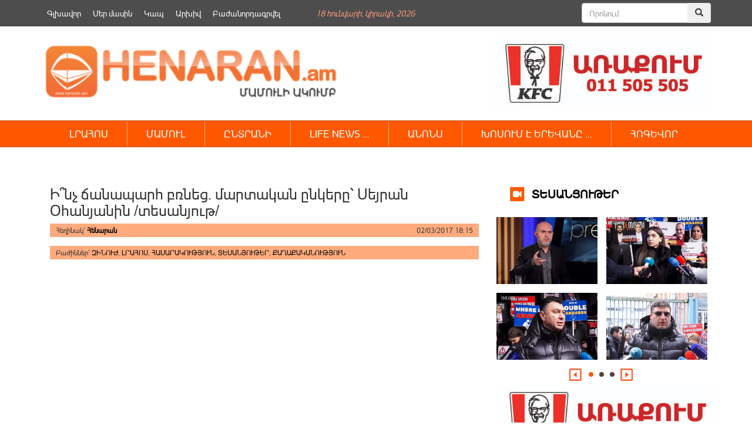

--- FILE ---
content_type: text/html; charset=UTF-8
request_url: https://henaran.am/260804.html
body_size: 14008
content:
<!DOCTYPE html>
<html class="no-js">
    <head>
        <link rel="shortcut icon" href="/favicon.png" />
        <link rel="profile" href="https://gmpg.org/xfn/11" />
        <meta charset="UTF-8" />
        <meta name="viewport" content="width=device-width, initial-scale=1.0" /> 
        <title>Ի՞նչ ճանապարհ բռնեց. մարտական ընկերը՝ Սեյրան Օհանյանին /տեսանյութ/ &laquo; </title>	
        <link rel="stylesheet" type="text/css" href="https://henaran.am/wp-content/themes/the-bootstrap/style.css?v=1768746833" />
        <link rel="stylesheet" href="https://maxcdn.bootstrapcdn.com/bootstrap/3.3.5/css/bootstrap.min.css">
        <link rel="stylesheet" href="https://henaran.am/wp-content/themes/the-bootstrap/css/jcarousel.connected-carousels.css?v=sess">
        <!-- Optional theme -->
        <link rel="stylesheet" href="https://maxcdn.bootstrapcdn.com/bootstrap/3.3.5/css/bootstrap-theme.min.css">
        <!-- Latest compiled and minified JavaScript -->
        <meta property="og:site_name" content="henaran.am">
                    <meta property="fb:admins" content="" />

            <meta itemprop="name" content="   Ի՞նչ ճանապարհ բռնեց. մարտական ընկերը՝ Սեյրան Օհանյանին /տեսանյութ/">
            <meta itemprop="description" content="«Սեյրան Օհանյանին չեմ միանա: Սեյրան Օհանյանը իմ մարտական ընկերն ա եղել, բայց ի՞նչ ճանապարհ բռնեց ու ի՞նչ նպատակներով՝ իմ սրտով չէ»,-Henaran.am-ի թղթակցի հետ զրույցում ասաց ազատամարտիկ, հրամանատար Արագած Մկրտչյանը (Բոնդո): Ազատամարտիկի խոսքով՝ պետությունը շատ լավ կայացել է ու չի կարելի մանկական քայլերի տանել: Մանրամասները՝ տեսանյութում:">
            <meta property="og:image" content="https://henaran.am/wp-content/uploads/2017/03/Snapshot-351-1024x576.jpg">
            <meta property="og:title" content="Ի՞նչ ճանապարհ բռնեց. մարտական ընկերը՝ Սեյրան Օհանյանին /տեսանյութ/">
            <meta property="og:description" content="«Սեյրան Օհանյանին չեմ միանա: Սեյրան Օհանյանը իմ մարտական ընկերն ա եղել, բայց ի՞նչ ճանապարհ բռնեց ու ի՞նչ նպատակներով՝ իմ սրտով չէ»,-Henaran.am-ի թղթակցի հետ զրույցում ասաց ազատամարտիկ, հրամանատար Արագած Մկրտչյանը (Բոնդո): Ազատամարտիկի խոսքով՝ պետությունը շատ լավ կայացել է ու չի կարելի մանկական քայլերի տանել: Մանրամասները՝ տեսանյութում:">
            <meta property="og:type" content="article">
            <meta property="og:url" content="https://henaran.am/260804.html">
        
        <meta name='robots' content='max-image-preview:large' />
		
	<link rel='stylesheet' id='wp-block-library-css' href='https://henaran.am/wp-includes/css/dist/block-library/style.min.css?ver=6.5.7' type='text/css' media='all' />
<style id='classic-theme-styles-inline-css' type='text/css'>
/*! This file is auto-generated */
.wp-block-button__link{color:#fff;background-color:#32373c;border-radius:9999px;box-shadow:none;text-decoration:none;padding:calc(.667em + 2px) calc(1.333em + 2px);font-size:1.125em}.wp-block-file__button{background:#32373c;color:#fff;text-decoration:none}
</style>
<style id='global-styles-inline-css' type='text/css'>
body{--wp--preset--color--black: #000000;--wp--preset--color--cyan-bluish-gray: #abb8c3;--wp--preset--color--white: #ffffff;--wp--preset--color--pale-pink: #f78da7;--wp--preset--color--vivid-red: #cf2e2e;--wp--preset--color--luminous-vivid-orange: #ff6900;--wp--preset--color--luminous-vivid-amber: #fcb900;--wp--preset--color--light-green-cyan: #7bdcb5;--wp--preset--color--vivid-green-cyan: #00d084;--wp--preset--color--pale-cyan-blue: #8ed1fc;--wp--preset--color--vivid-cyan-blue: #0693e3;--wp--preset--color--vivid-purple: #9b51e0;--wp--preset--gradient--vivid-cyan-blue-to-vivid-purple: linear-gradient(135deg,rgba(6,147,227,1) 0%,rgb(155,81,224) 100%);--wp--preset--gradient--light-green-cyan-to-vivid-green-cyan: linear-gradient(135deg,rgb(122,220,180) 0%,rgb(0,208,130) 100%);--wp--preset--gradient--luminous-vivid-amber-to-luminous-vivid-orange: linear-gradient(135deg,rgba(252,185,0,1) 0%,rgba(255,105,0,1) 100%);--wp--preset--gradient--luminous-vivid-orange-to-vivid-red: linear-gradient(135deg,rgba(255,105,0,1) 0%,rgb(207,46,46) 100%);--wp--preset--gradient--very-light-gray-to-cyan-bluish-gray: linear-gradient(135deg,rgb(238,238,238) 0%,rgb(169,184,195) 100%);--wp--preset--gradient--cool-to-warm-spectrum: linear-gradient(135deg,rgb(74,234,220) 0%,rgb(151,120,209) 20%,rgb(207,42,186) 40%,rgb(238,44,130) 60%,rgb(251,105,98) 80%,rgb(254,248,76) 100%);--wp--preset--gradient--blush-light-purple: linear-gradient(135deg,rgb(255,206,236) 0%,rgb(152,150,240) 100%);--wp--preset--gradient--blush-bordeaux: linear-gradient(135deg,rgb(254,205,165) 0%,rgb(254,45,45) 50%,rgb(107,0,62) 100%);--wp--preset--gradient--luminous-dusk: linear-gradient(135deg,rgb(255,203,112) 0%,rgb(199,81,192) 50%,rgb(65,88,208) 100%);--wp--preset--gradient--pale-ocean: linear-gradient(135deg,rgb(255,245,203) 0%,rgb(182,227,212) 50%,rgb(51,167,181) 100%);--wp--preset--gradient--electric-grass: linear-gradient(135deg,rgb(202,248,128) 0%,rgb(113,206,126) 100%);--wp--preset--gradient--midnight: linear-gradient(135deg,rgb(2,3,129) 0%,rgb(40,116,252) 100%);--wp--preset--font-size--small: 13px;--wp--preset--font-size--medium: 20px;--wp--preset--font-size--large: 36px;--wp--preset--font-size--x-large: 42px;--wp--preset--spacing--20: 0.44rem;--wp--preset--spacing--30: 0.67rem;--wp--preset--spacing--40: 1rem;--wp--preset--spacing--50: 1.5rem;--wp--preset--spacing--60: 2.25rem;--wp--preset--spacing--70: 3.38rem;--wp--preset--spacing--80: 5.06rem;--wp--preset--shadow--natural: 6px 6px 9px rgba(0, 0, 0, 0.2);--wp--preset--shadow--deep: 12px 12px 50px rgba(0, 0, 0, 0.4);--wp--preset--shadow--sharp: 6px 6px 0px rgba(0, 0, 0, 0.2);--wp--preset--shadow--outlined: 6px 6px 0px -3px rgba(255, 255, 255, 1), 6px 6px rgba(0, 0, 0, 1);--wp--preset--shadow--crisp: 6px 6px 0px rgba(0, 0, 0, 1);}:where(.is-layout-flex){gap: 0.5em;}:where(.is-layout-grid){gap: 0.5em;}body .is-layout-flex{display: flex;}body .is-layout-flex{flex-wrap: wrap;align-items: center;}body .is-layout-flex > *{margin: 0;}body .is-layout-grid{display: grid;}body .is-layout-grid > *{margin: 0;}:where(.wp-block-columns.is-layout-flex){gap: 2em;}:where(.wp-block-columns.is-layout-grid){gap: 2em;}:where(.wp-block-post-template.is-layout-flex){gap: 1.25em;}:where(.wp-block-post-template.is-layout-grid){gap: 1.25em;}.has-black-color{color: var(--wp--preset--color--black) !important;}.has-cyan-bluish-gray-color{color: var(--wp--preset--color--cyan-bluish-gray) !important;}.has-white-color{color: var(--wp--preset--color--white) !important;}.has-pale-pink-color{color: var(--wp--preset--color--pale-pink) !important;}.has-vivid-red-color{color: var(--wp--preset--color--vivid-red) !important;}.has-luminous-vivid-orange-color{color: var(--wp--preset--color--luminous-vivid-orange) !important;}.has-luminous-vivid-amber-color{color: var(--wp--preset--color--luminous-vivid-amber) !important;}.has-light-green-cyan-color{color: var(--wp--preset--color--light-green-cyan) !important;}.has-vivid-green-cyan-color{color: var(--wp--preset--color--vivid-green-cyan) !important;}.has-pale-cyan-blue-color{color: var(--wp--preset--color--pale-cyan-blue) !important;}.has-vivid-cyan-blue-color{color: var(--wp--preset--color--vivid-cyan-blue) !important;}.has-vivid-purple-color{color: var(--wp--preset--color--vivid-purple) !important;}.has-black-background-color{background-color: var(--wp--preset--color--black) !important;}.has-cyan-bluish-gray-background-color{background-color: var(--wp--preset--color--cyan-bluish-gray) !important;}.has-white-background-color{background-color: var(--wp--preset--color--white) !important;}.has-pale-pink-background-color{background-color: var(--wp--preset--color--pale-pink) !important;}.has-vivid-red-background-color{background-color: var(--wp--preset--color--vivid-red) !important;}.has-luminous-vivid-orange-background-color{background-color: var(--wp--preset--color--luminous-vivid-orange) !important;}.has-luminous-vivid-amber-background-color{background-color: var(--wp--preset--color--luminous-vivid-amber) !important;}.has-light-green-cyan-background-color{background-color: var(--wp--preset--color--light-green-cyan) !important;}.has-vivid-green-cyan-background-color{background-color: var(--wp--preset--color--vivid-green-cyan) !important;}.has-pale-cyan-blue-background-color{background-color: var(--wp--preset--color--pale-cyan-blue) !important;}.has-vivid-cyan-blue-background-color{background-color: var(--wp--preset--color--vivid-cyan-blue) !important;}.has-vivid-purple-background-color{background-color: var(--wp--preset--color--vivid-purple) !important;}.has-black-border-color{border-color: var(--wp--preset--color--black) !important;}.has-cyan-bluish-gray-border-color{border-color: var(--wp--preset--color--cyan-bluish-gray) !important;}.has-white-border-color{border-color: var(--wp--preset--color--white) !important;}.has-pale-pink-border-color{border-color: var(--wp--preset--color--pale-pink) !important;}.has-vivid-red-border-color{border-color: var(--wp--preset--color--vivid-red) !important;}.has-luminous-vivid-orange-border-color{border-color: var(--wp--preset--color--luminous-vivid-orange) !important;}.has-luminous-vivid-amber-border-color{border-color: var(--wp--preset--color--luminous-vivid-amber) !important;}.has-light-green-cyan-border-color{border-color: var(--wp--preset--color--light-green-cyan) !important;}.has-vivid-green-cyan-border-color{border-color: var(--wp--preset--color--vivid-green-cyan) !important;}.has-pale-cyan-blue-border-color{border-color: var(--wp--preset--color--pale-cyan-blue) !important;}.has-vivid-cyan-blue-border-color{border-color: var(--wp--preset--color--vivid-cyan-blue) !important;}.has-vivid-purple-border-color{border-color: var(--wp--preset--color--vivid-purple) !important;}.has-vivid-cyan-blue-to-vivid-purple-gradient-background{background: var(--wp--preset--gradient--vivid-cyan-blue-to-vivid-purple) !important;}.has-light-green-cyan-to-vivid-green-cyan-gradient-background{background: var(--wp--preset--gradient--light-green-cyan-to-vivid-green-cyan) !important;}.has-luminous-vivid-amber-to-luminous-vivid-orange-gradient-background{background: var(--wp--preset--gradient--luminous-vivid-amber-to-luminous-vivid-orange) !important;}.has-luminous-vivid-orange-to-vivid-red-gradient-background{background: var(--wp--preset--gradient--luminous-vivid-orange-to-vivid-red) !important;}.has-very-light-gray-to-cyan-bluish-gray-gradient-background{background: var(--wp--preset--gradient--very-light-gray-to-cyan-bluish-gray) !important;}.has-cool-to-warm-spectrum-gradient-background{background: var(--wp--preset--gradient--cool-to-warm-spectrum) !important;}.has-blush-light-purple-gradient-background{background: var(--wp--preset--gradient--blush-light-purple) !important;}.has-blush-bordeaux-gradient-background{background: var(--wp--preset--gradient--blush-bordeaux) !important;}.has-luminous-dusk-gradient-background{background: var(--wp--preset--gradient--luminous-dusk) !important;}.has-pale-ocean-gradient-background{background: var(--wp--preset--gradient--pale-ocean) !important;}.has-electric-grass-gradient-background{background: var(--wp--preset--gradient--electric-grass) !important;}.has-midnight-gradient-background{background: var(--wp--preset--gradient--midnight) !important;}.has-small-font-size{font-size: var(--wp--preset--font-size--small) !important;}.has-medium-font-size{font-size: var(--wp--preset--font-size--medium) !important;}.has-large-font-size{font-size: var(--wp--preset--font-size--large) !important;}.has-x-large-font-size{font-size: var(--wp--preset--font-size--x-large) !important;}
.wp-block-navigation a:where(:not(.wp-element-button)){color: inherit;}
:where(.wp-block-post-template.is-layout-flex){gap: 1.25em;}:where(.wp-block-post-template.is-layout-grid){gap: 1.25em;}
:where(.wp-block-columns.is-layout-flex){gap: 2em;}:where(.wp-block-columns.is-layout-grid){gap: 2em;}
.wp-block-pullquote{font-size: 1.5em;line-height: 1.6;}
</style>
<link rel='stylesheet' id='wp-paginate-css' href='https://henaran.am/wp-content/plugins/wp-paginate/css/wp-paginate.css?ver=2.2.2' type='text/css' media='screen' />
<script type="text/javascript" src="https://henaran.am/wp-includes/js/jquery/jquery.min.js?ver=3.7.1" id="jquery-core-js"></script>
<script type="text/javascript" src="https://henaran.am/wp-includes/js/jquery/jquery-migrate.min.js?ver=3.4.1" id="jquery-migrate-js"></script>
<link rel="https://api.w.org/" href="https://henaran.am/wp-json/" /><link rel="alternate" type="application/json" href="https://henaran.am/wp-json/wp/v2/posts/260804" /><link rel="EditURI" type="application/rsd+xml" title="RSD" href="https://henaran.am/xmlrpc.php?rsd" />
<link rel="canonical" href="https://henaran.am/260804.html" />
<link rel='shortlink' href='https://henaran.am/?p=260804' />
<link rel="alternate" type="application/json+oembed" href="https://henaran.am/wp-json/oembed/1.0/embed?url=https%3A%2F%2Fhenaran.am%2F260804.html" />
<link rel="alternate" type="text/xml+oembed" href="https://henaran.am/wp-json/oembed/1.0/embed?url=https%3A%2F%2Fhenaran.am%2F260804.html&#038;format=xml" />
 

    </head>

    <body>
        <div class="container">
            <div class="header-banner">
                <div class="widget widget_text">			<div class="textwidget"></div>
		</div><div class="widget widget_text">			<div class="textwidget"></div>
		</div>            </div>
        </div>
        <div class="container-fluid top-menu-bg">
            <div class="container">
                <div class="top-menu-wrapper ">
                    <div class="menu-top_menu-container"><ul id="menu-top_menu" class="menu"><li id="menu-item-135632" class="menu-item menu-item-type-custom menu-item-object-custom menu-item-135632"><a href="/">Գլխավոր</a></li>
<li id="menu-item-135634" class="menu-item menu-item-type-post_type menu-item-object-page menu-item-135634"><a href="https://henaran.am/%d5%b4%d5%a5%d6%80-%d5%b4%d5%a1%d5%bd%d5%ab%d5%b6">Մեր մասին</a></li>
<li id="menu-item-135633" class="menu-item menu-item-type-post_type menu-item-object-page menu-item-135633"><a href="https://henaran.am/%d5%af%d5%a1%d5%ba">Կապ</a></li>
<li id="menu-item-136358" class="menu-item menu-item-type-post_type menu-item-object-page menu-item-136358"><a href="https://henaran.am/archive">Արխիվ</a></li>
<li id="menu-item-135637" class="menu-item menu-item-type-post_type menu-item-object-page menu-item-135637"><a href="https://henaran.am/%d5%a2%d5%a1%d5%aa%d5%a1%d5%b6%d5%b8%d6%80%d5%a4%d5%a1%d5%a3%d6%80%d5%be%d5%a5%d5%ac">Բաժանորդագրվել</a></li>
</ul></div>                </div>
                <div class="current-date"><span>18 Հունվարի, Կիրակի, 2026</span></div>               
                <div class="header-search">      
                    <form method="get" id="searchform" class="form-search" action="/">
                        <div class="input-group">
                            <input type="search" name="s"  id="s" class="form-control" placeholder="Որոնում">
                            <span class="input-group-btn">
                                <button class="btn" name="submit" id="searchsubmit" type="submit"><span class="glyphicon glyphicon-search" aria-hidden="true"></span></button>
                            </span>
                        </div><!-- /input-group -->
                    </form>
                </div>
            </div>
        </div>
        <div class="container">
            <div class="header-section clearfix">
                <a class="logo snow-logo" href="https://henaran.am">
                    <img src="/images/logo.png" width="510" height="90" style="height: auto;
                         margin-top: 20px;">
                </a>
                <!--<div class="snow-image" style="width: 140px;float: left;">
                        <img src="/images/newYear.jpg" width="105" height="90" style="width: 158px;height:auto;">
                </div> -->
<!--                <div class="social-button" style="margin-left: 30px;margin-right: 25px;">               
                    <ul>
                        <li><a href="" class="fbIcon"></a></li>
                        <li><a href="" class="twIcon"></a></li>
                        <li><a href="" class="rssIcon"></a></li>
                        <li><a href="" class="ytIcon"></a></li>
                    </ul>
                </div>-->
                <div class="single-page-right-banner" style="float:right">
                    <div class="widget widget_text">			<div class="textwidget"><a href="#"><img src="https://henaran.am/wp-content/uploads/2019/09/Advert_Henaran.jpg" alt="KFC" style="height:120px" /></a></div>
		</div>                </div> 

            </div>
        </div>

        <div class="container-fluid orange_bg main_menu_wrapper">
            <div class="container">
                <div class="main-menu-wrapper ">

                    <nav class="navbar">
                        <div class="container-fluid">
                            <div class="navbar-header">
                                <button type="button" class="navbar-toggle collapsed" data-toggle="collapse" data-target="#navbar" aria-expanded="false" aria-controls="navbar">
                                    <span class="sr-only">Toggle navigation</span>
                                    <span class="icon-bar"></span>
                                    <span class="icon-bar"></span>
                                    <span class="icon-bar"></span>
                                </button>                                
                            </div>
                            <div id="navbar" class="navbar-collapse collapse">

                                <!-- primary_nav_1  --><div class="menu-main-menu-container"><ul id="menu-main-menu" class="nav navbar-nav"><li id="menu-item-136152" class="menu-item menu-item-type-taxonomy menu-item-object-category menu-item-has-children menu-item-136152"><a href="https://henaran.am/category/newsbook">ԼՐԱՀՈՍ</a>
<ul class="sub-menu">
	<li id="menu-item-136187" class="menu-item menu-item-type-taxonomy menu-item-object-category current-post-ancestor current-menu-parent current-post-parent menu-item-136187"><a href="https://henaran.am/category/latest-news/politics">ՔԱՂԱՔԱԿԱՆՈՒԹՅՈՒՆ</a></li>
	<li id="menu-item-136177" class="menu-item menu-item-type-taxonomy menu-item-object-category menu-item-136177"><a href="https://henaran.am/category/latest-news/socity">ՀԱՍԱՐԱԿՈՒԹՅՈՒՆ</a></li>
	<li id="menu-item-136186" class="menu-item menu-item-type-taxonomy menu-item-object-category menu-item-136186"><a href="https://henaran.am/category/latest-news/economy">ՏՆՏԵՍՈՒԹՅՈՒՆ</a></li>
	<li id="menu-item-136181" class="menu-item menu-item-type-taxonomy menu-item-object-category menu-item-136181"><a href="https://henaran.am/category/latest-news/law">ԻՐԱՎՈՒՆՔ</a></li>
	<li id="menu-item-136180" class="menu-item menu-item-type-taxonomy menu-item-object-category menu-item-136180"><a href="https://henaran.am/category/latest-news/military">ԶԻՆՈՒԺ</a></li>
	<li id="menu-item-136184" class="menu-item menu-item-type-taxonomy menu-item-object-category menu-item-136184"><a href="https://henaran.am/category/latest-news/official">ՊԱՇՏՈՆԱԿԱՆ</a></li>
	<li id="menu-item-136192" class="menu-item menu-item-type-taxonomy menu-item-object-category menu-item-136192"><a href="https://henaran.am/category/latest-news/analysis">ՎԵՐԼՈՒԾՈՒԹՅՈՒՆ</a></li>
	<li id="menu-item-136250" class="menu-item menu-item-type-taxonomy menu-item-object-category menu-item-136250"><a href="https://henaran.am/category/education">ԿՐԹՈՒԹՅՈՒՆ</a></li>
	<li id="menu-item-136185" class="menu-item menu-item-type-taxonomy menu-item-object-category menu-item-136185"><a href="https://henaran.am/category/latest-news/incident">ՊԱՏԱՀԱՐ</a></li>
	<li id="menu-item-136178" class="menu-item menu-item-type-taxonomy menu-item-object-category menu-item-136178"><a href="https://henaran.am/category/latest-news/environment">ԲՆԱՊԱՀՊԱՆՈՒԹՅՈՒՆ</a></li>
	<li id="menu-item-136183" class="menu-item menu-item-type-taxonomy menu-item-object-category menu-item-136183"><a href="https://henaran.am/category/latest-news/culture">ՄՇԱԿՈՒՅԹ</a></li>
	<li id="menu-item-136189" class="menu-item menu-item-type-taxonomy menu-item-object-category menu-item-136189"><a href="https://henaran.am/category/latest-news/innovations">ԻՆՈՎԱՑԻԱ</a></li>
	<li id="menu-item-136191" class="menu-item menu-item-type-taxonomy menu-item-object-category menu-item-136191"><a href="https://henaran.am/category/latest-news/sport">ՍՊՈՐՏ</a></li>
</ul>
</li>
<li id="menu-item-136201" class="menu-item menu-item-type-taxonomy menu-item-object-category menu-item-136201"><a href="https://henaran.am/category/latest-news/press">ՄԱՄՈՒԼ</a></li>
<li id="menu-item-136207" class="menu-item menu-item-type-taxonomy menu-item-object-category menu-item-has-children menu-item-136207"><a href="https://henaran.am/category/select">ԸՆՏՐԱՆԻ</a>
<ul class="sub-menu">
	<li id="menu-item-136217" class="menu-item menu-item-type-taxonomy menu-item-object-category menu-item-136217"><a href="https://henaran.am/category/top-news">ԱՌԱՋՆԱՅԻՆ</a></li>
	<li id="menu-item-136213" class="menu-item menu-item-type-taxonomy menu-item-object-category menu-item-136213"><a href="https://henaran.am/category/look-around-you">ՆԱՅԻՐ ՇՈՒՐՋԴ</a></li>
	<li id="menu-item-136211" class="menu-item menu-item-type-taxonomy menu-item-object-category menu-item-136211"><a href="https://henaran.am/category/no-comments">NO COMMENT &#8230;</a></li>
	<li id="menu-item-136179" class="menu-item menu-item-type-taxonomy menu-item-object-category menu-item-136179"><a href="https://henaran.am/category/latest-news/science">ԳԻՏՈՒԹՅՈՒՆ</a></li>
	<li id="menu-item-136249" class="menu-item menu-item-type-taxonomy menu-item-object-category menu-item-136249"><a href="https://henaran.am/category/health-care">ԱՌՈՂՋԱՊԱՀՈՒԹՅՈՒՆ</a></li>
</ul>
</li>
<li id="menu-item-136208" class="menu-item menu-item-type-taxonomy menu-item-object-category menu-item-has-children menu-item-136208"><a href="https://henaran.am/category/lifenews">LIFE NEWS &#8230;</a>
<ul class="sub-menu">
	<li id="menu-item-136218" class="menu-item menu-item-type-taxonomy menu-item-object-category menu-item-136218"><a href="https://henaran.am/category/lifenews/popular-faces">ԴԵՄՔԵՐ</a></li>
	<li id="menu-item-136219" class="menu-item menu-item-type-taxonomy menu-item-object-category menu-item-136219"><a href="https://henaran.am/category/lifenews/showbusiness">ԴԵՊՔԵՐ</a></li>
	<li id="menu-item-136220" class="menu-item menu-item-type-taxonomy menu-item-object-category menu-item-136220"><a href="https://henaran.am/category/lifenews/by-the-way">Ի ԴԵՊ</a></li>
	<li id="menu-item-136222" class="menu-item menu-item-type-taxonomy menu-item-object-category menu-item-136222"><a href="https://henaran.am/category/do-you-know-that">ԳԻՏԵՔ ՈՐ &#8230;</a></li>
	<li id="menu-item-136221" class="menu-item menu-item-type-taxonomy menu-item-object-category menu-item-136221"><a href="https://henaran.am/category/uploaded-videos">ԲԵՌՆՎԱԾ ՏԵՍԱԴԱՐԱՆ</a></li>
</ul>
</li>
<li id="menu-item-136209" class="menu-item menu-item-type-taxonomy menu-item-object-category menu-item-136209"><a href="https://henaran.am/category/announcement">ԱՆՈՆՍ</a></li>
<li id="menu-item-136210" class="menu-item menu-item-type-taxonomy menu-item-object-category menu-item-has-children menu-item-136210"><a href="https://henaran.am/category/speaking-in-yerevan">ԽՈՍՈՒՄ Է ԵՐԵՎԱՆԸ &#8230;</a>
<ul class="sub-menu">
	<li id="menu-item-136215" class="menu-item menu-item-type-taxonomy menu-item-object-category menu-item-136215"><a href="https://henaran.am/category/our-video">ՏԵՍԱՆՅՈՒԹԵՐ</a></li>
	<li id="menu-item-146499" class="menu-item menu-item-type-taxonomy menu-item-object-category menu-item-146499"><a href="https://henaran.am/category/law-2">ՍԱՀՄԱՆԱԴՐԱԿԱՆ ԲԱՐԵՓՈԽՈՒՄՆԵՐ</a></li>
	<li id="menu-item-136212" class="menu-item menu-item-type-taxonomy menu-item-object-category menu-item-136212"><a href="https://henaran.am/category/comment">ՄԵԿՆԱԲԱՆՈՒԹՅՈՒՆ</a></li>
	<li id="menu-item-136214" class="menu-item menu-item-type-taxonomy menu-item-object-category menu-item-136214"><a href="https://henaran.am/category/latest-news/analysis">ՎԵՐԼՈՒԾՈՒԹՅՈՒՆ</a></li>
	<li id="menu-item-136190" class="menu-item menu-item-type-taxonomy menu-item-object-category menu-item-136190"><a href="https://henaran.am/category/latest-news/interview">ՀԱՐՑԱԶՐՈՒՅՑ</a></li>
</ul>
</li>
<li id="menu-item-136203" class="menu-item menu-item-type-taxonomy menu-item-object-category menu-item-has-children menu-item-136203"><a href="https://henaran.am/category/christianity/soul-food">ՀՈԳԵՎՈՐ</a>
<ul class="sub-menu">
	<li id="menu-item-136205" class="menu-item menu-item-type-taxonomy menu-item-object-category menu-item-136205"><a href="https://henaran.am/category/christianity/bible">ԱՍՏՎԱԾԱՇՈւՆՉ</a></li>
</ul>
</li>
</ul></div> 
                              
                            </div><!--/.nav-collapse -->
                        </div><!--/.container-fluid -->
                    </nav>



                </div>                
            </div>
        </div>


        <div class="container">

<div class="col-md-8">
                <div class="widget widget_text single-banner">			<div class="textwidget"><p><!--<a href="https://goodwin.am/promotion/instant-cashback" target="_blank" rel="noopener">
<object type="application/x-shockwave-flash" data="/banners/goodwin.gif"><param name="flashvars" value="link1=#"><param name="allowScriptAccess" value="always"><param name="movie" value="/banners/Syuniq.swf"><param name="bgcolor" value="#000000"></object></a>--></p>
</div>
		</div>            <div  id="post-260804" class="single-post-content">
                <h1 class="entry-title clearfix">
                    Ի՞նչ ճանապարհ բռնեց. մարտական ընկերը՝ Սեյրան Օհանյանին /տեսանյութ/                </h1>
                <section class="entry-meta clearfix" >

                    <span class="entry-author">Հեղինակ՝  <a href="https://henaran.am/author/henaranmadmin">Հենարան</a></span>
                    <span class="entry-date">02/03/2017 18:15</span>
                </section>
                <section class="entry-meta"  style="margin-top: 15px;">
                    <div class="entry-tags">
                        Բաժիններ՝ <a href="https://henaran.am/category/latest-news/military">ԶԻՆՈՒԺ</a>,  <a href="https://henaran.am/category/newsbook">ԼՐԱՀՈՍ</a>,  <a href="https://henaran.am/category/latest-news/socity">ՀԱՍԱՐԱԿՈՒԹՅՈՒՆ</a>,  <a href="https://henaran.am/category/our-video">ՏԵՍԱՆՅՈՒԹԵՐ</a>,  <a href="https://henaran.am/category/latest-news/politics">ՔԱՂԱՔԱԿԱՆՈՒԹՅՈՒՆ</a>                    </div>
                </section>



                <section class="entry-content clearfix ">

                    <iframe width="730" height="411" src="https://www.youtube.com/embed/ecRx5XmlpO8" frameborder="0" allowfullscreen></iframe>                    <p>«Սեյրան Օհանյանին չեմ միանա: Սեյրան Օհանյանը իմ մարտական ընկերն ա եղել, բայց ի՞նչ ճանապարհ բռնեց ու ի՞նչ նպատակներով՝ իմ սրտով չէ»,-<a href="https://henaran.am">Henaran.am-ի </a>թղթակցի հետ զրույցում ասաց ազատամարտիկ, հրամանատար Արագած Մկրտչյանը (Բոնդո):</p>
<p>Ազատամարտիկի խոսքով՝ պետությունը շատ լավ կայացել է ու չի կարելի մանկական քայլերի տանել:</p>
<p>Մանրամասները՝ տեսանյութում:</p>
                    
                </section>
                <div class="entry-meta social-buttons clearfix">
                    <span class='st_fblike_hcount' displayText='Facebook Like'></span>
                    <span class='st_facebook_hcount' displayText='Facebook'></span>
                    <span class='st_twitter_hcount' displayText='Tweet'></span>
                    <span class='st_googleplus_hcount' displayText='Google +'></span>

                </div>
            </div>


             
    <div class="widget widget_text single-banner">			<div class="textwidget"></div>
		</div>

    <div class="related-block clearfix"><h3 class="related-title">Կարդացեք նաև</h3><div class="related-item-list"><div class="related_post_item"><a href="https://henaran.am/589448.html"><div class="entry-image"><img width="300" height="169" src="https://henaran.am/wp-content/uploads/2026/01/Armen-Ashotyan-14-300x169.jpg" class="attachment-medium size-medium wp-post-image" alt="" decoding="async" loading="lazy" srcset="https://henaran.am/wp-content/uploads/2026/01/Armen-Ashotyan-14-300x169.jpg 300w, https://henaran.am/wp-content/uploads/2026/01/Armen-Ashotyan-14-1024x576.jpg 1024w, https://henaran.am/wp-content/uploads/2026/01/Armen-Ashotyan-14-1536x864.jpg 1536w, https://henaran.am/wp-content/uploads/2026/01/Armen-Ashotyan-14.jpg 1920w" sizes="(max-width: 300px) 100vw, 300px" /></div><div class="entry-title">ԱՐԱ ԴՈՒ ԱՄԵՐԻԿԱՑԻՆԵՐԻՆ ԿԱՐԱՍ ՀԵՏՈ ՄԵՐԺԵ՞Ս, ՉԻՆԱՑԻՆԵՐԻՆ ՉԵ՞Ք ԹՈՂՆԵԼՈՒ ԱՆՑՆԵՆ TRIPP-ՈՎ. ԱԴՐԲԵՋԱՆՈՒՄ ԺԷԿ-Ի ՊԵՏՆ Է ՄՆԱՑԵԼ՝ ԹՔԻ ՁԵԶ ՎՐԱ. ԱՐՄԵՆ ԱՇՈՏՅԱՆ</div></div></a><div class="related_post_item"><a href="https://henaran.am/589430.html"><div class="entry-image"><img width="300" height="169" src="https://henaran.am/wp-content/uploads/2026/01/anna-mkrtchyan-2-300x169.jpg" class="attachment-medium size-medium wp-post-image" alt="" decoding="async" loading="lazy" srcset="https://henaran.am/wp-content/uploads/2026/01/anna-mkrtchyan-2-300x169.jpg 300w, https://henaran.am/wp-content/uploads/2026/01/anna-mkrtchyan-2-1024x576.jpg 1024w, https://henaran.am/wp-content/uploads/2026/01/anna-mkrtchyan-2-1536x864.jpg 1536w, https://henaran.am/wp-content/uploads/2026/01/anna-mkrtchyan-2.jpg 1920w" sizes="(max-width: 300px) 100vw, 300px" /></div><div class="entry-title">Նարեկ Սամսոնյանի կյանքը վտանգված է, Արմեն Գրիգորյանը դարձավ այս ռեժիմի զոհը. Աննա Մկրտչյան</div></div></a><div class="related_post_item"><a href="https://henaran.am/589427.html"><div class="entry-image"><img width="300" height="169" src="https://henaran.am/wp-content/uploads/2026/01/sharmaz-300x169.jpg" class="attachment-medium size-medium wp-post-image" alt="" decoding="async" loading="lazy" srcset="https://henaran.am/wp-content/uploads/2026/01/sharmaz-300x169.jpg 300w, https://henaran.am/wp-content/uploads/2026/01/sharmaz-1024x576.jpg 1024w, https://henaran.am/wp-content/uploads/2026/01/sharmaz-1536x864.jpg 1536w, https://henaran.am/wp-content/uploads/2026/01/sharmaz.jpg 1920w" sizes="(max-width: 300px) 100vw, 300px" /></div><div class="entry-title">Արևմտյան և եվրոպական կառույցները մեռած են՝ թաղած չեն, սատարում են հակաժողովրդավարությանը. Շարմազանով</div></div></a><div class="related_post_item"><a href="https://henaran.am/589424.html"><div class="entry-image"><img width="300" height="169" src="https://henaran.am/wp-content/uploads/2026/01/danielyan-300x169.jpg" class="attachment-medium size-medium wp-post-image" alt="" decoding="async" loading="lazy" srcset="https://henaran.am/wp-content/uploads/2026/01/danielyan-300x169.jpg 300w, https://henaran.am/wp-content/uploads/2026/01/danielyan-1024x576.jpg 1024w, https://henaran.am/wp-content/uploads/2026/01/danielyan-1536x864.jpg 1536w, https://henaran.am/wp-content/uploads/2026/01/danielyan.jpg 1920w" sizes="(max-width: 300px) 100vw, 300px" /></div><div class="entry-title">Եվրոպական կառույցները պետք է խախտեն իրենց լռության ուխտը, որը չգիտեմ, ինչի դիմաց են տվել. Դանիելյան</div></div></a><div class="related_post_item"><a href="https://henaran.am/589408.html"><div class="entry-image"><img width="300" height="194" src="https://henaran.am/wp-content/uploads/2026/01/Էդուարդ-Շարմազանով-28-300x194.jpg" class="attachment-medium size-medium wp-post-image" alt="" decoding="async" loading="lazy" srcset="https://henaran.am/wp-content/uploads/2026/01/Էդուարդ-Շարմազանով-28-300x194.jpg 300w, https://henaran.am/wp-content/uploads/2026/01/Էդուարդ-Շարմազանով-28.jpg 600w" sizes="(max-width: 300px) 100vw, 300px" /></div><div class="entry-title">Մեզնից հեռացել է մեր Հայոց Սպարապետի հայրը, ամեն հայ մարդ պարտավոր է հարգել այս ընտանիքին</div></div></a><div class="related_post_item"><a href="https://henaran.am/589405.html"><div class="entry-image"><img width="300" height="194" src="https://henaran.am/wp-content/uploads/2026/01/Սերժ-Սարգսյան-18-300x194.jpg" class="attachment-medium size-medium wp-post-image" alt="" decoding="async" loading="lazy" srcset="https://henaran.am/wp-content/uploads/2026/01/Սերժ-Սարգսյան-18-300x194.jpg 300w, https://henaran.am/wp-content/uploads/2026/01/Սերժ-Սարգսյան-18.jpg 600w" sizes="(max-width: 300px) 100vw, 300px" /></div><div class="entry-title">Սերժ Սարգսյանն ու ՀՀԿ-ականները նույնպես ներկա են Վազգեն Սարգսյանի հոր հոգեհանգստյան արարողությանը</div></div></a></div></div>
</div>
<div class="col-md-4">
    <div class="video-category-slide clearfix">
        <h3 class="our-video bloc-title"><a href="https://henaran.am/category/our-video ">ՏԵՍԱՆՅՈՒԹԵՐ</a></h3>
        <!-- CATEGORY_BLOCK_38  --> <div class="video_payer">
                        <div class="live-block">
                            <a href="https://henaran.am/562516.html">
                                <div class="show-live-icon">Ուղիղ միացում</div>
                               
                            </a>
                        </div>
                    </div><div class="video-jcarousel-wrapper">
                <div class="jcarousel video-carucel">
                    <ul>
                        <li><div class="video-item" ref="" ><a data-youtubeid="0twveYgKhrc" href="https://henaran.am/589448.html"><div class="slider_item"><div class="slider-image"><img width="1920" height="1080" src="https://henaran.am/wp-content/uploads/2026/01/Armen-Ashotyan-14.jpg" class="attachment-full size-full wp-post-image" alt="" decoding="async" srcset="https://henaran.am/wp-content/uploads/2026/01/Armen-Ashotyan-14.jpg 1920w, https://henaran.am/wp-content/uploads/2026/01/Armen-Ashotyan-14-300x169.jpg 300w, https://henaran.am/wp-content/uploads/2026/01/Armen-Ashotyan-14-1024x576.jpg 1024w, https://henaran.am/wp-content/uploads/2026/01/Armen-Ashotyan-14-1536x864.jpg 1536w" sizes="(max-width: 1920px) 100vw, 1920px" /></div></div></a></div><div class="video-item" ref="" ><a data-youtubeid="m1qt378z_fA" href="https://henaran.am/589430.html"><div class="slider_item"><div class="slider-image"><img width="1920" height="1080" src="https://henaran.am/wp-content/uploads/2026/01/anna-mkrtchyan-2.jpg" class="attachment-full size-full wp-post-image" alt="" decoding="async" srcset="https://henaran.am/wp-content/uploads/2026/01/anna-mkrtchyan-2.jpg 1920w, https://henaran.am/wp-content/uploads/2026/01/anna-mkrtchyan-2-300x169.jpg 300w, https://henaran.am/wp-content/uploads/2026/01/anna-mkrtchyan-2-1024x576.jpg 1024w, https://henaran.am/wp-content/uploads/2026/01/anna-mkrtchyan-2-1536x864.jpg 1536w" sizes="(max-width: 1920px) 100vw, 1920px" /></div></div></a></div><div class="video-item" ref="" ><a data-youtubeid="d3j4SzeY4hY" href="https://henaran.am/589427.html"><div class="slider_item"><div class="slider-image"><img width="1920" height="1080" src="https://henaran.am/wp-content/uploads/2026/01/sharmaz.jpg" class="attachment-full size-full wp-post-image" alt="" decoding="async" srcset="https://henaran.am/wp-content/uploads/2026/01/sharmaz.jpg 1920w, https://henaran.am/wp-content/uploads/2026/01/sharmaz-300x169.jpg 300w, https://henaran.am/wp-content/uploads/2026/01/sharmaz-1024x576.jpg 1024w, https://henaran.am/wp-content/uploads/2026/01/sharmaz-1536x864.jpg 1536w" sizes="(max-width: 1920px) 100vw, 1920px" /></div></div></a></div><div class="video-item" ref="" ><a data-youtubeid="S82TngUd3qM" href="https://henaran.am/589424.html"><div class="slider_item"><div class="slider-image"><img width="1920" height="1080" src="https://henaran.am/wp-content/uploads/2026/01/danielyan.jpg" class="attachment-full size-full wp-post-image" alt="" decoding="async" srcset="https://henaran.am/wp-content/uploads/2026/01/danielyan.jpg 1920w, https://henaran.am/wp-content/uploads/2026/01/danielyan-300x169.jpg 300w, https://henaran.am/wp-content/uploads/2026/01/danielyan-1024x576.jpg 1024w, https://henaran.am/wp-content/uploads/2026/01/danielyan-1536x864.jpg 1536w" sizes="(max-width: 1920px) 100vw, 1920px" /></div></div></a></div></li><li><div class="video-item" ref="" ><a data-youtubeid="rBH25WOHtwY" href="https://henaran.am/589408.html"><div class="slider_item"><div class="slider-image"><img width="600" height="388" src="https://henaran.am/wp-content/uploads/2026/01/Էդուարդ-Շարմազանով-28.jpg" class="attachment-full size-full wp-post-image" alt="" decoding="async" srcset="https://henaran.am/wp-content/uploads/2026/01/Էդուարդ-Շարմազանով-28.jpg 600w, https://henaran.am/wp-content/uploads/2026/01/Էդուարդ-Շարմազանով-28-300x194.jpg 300w" sizes="(max-width: 600px) 100vw, 600px" /></div></div></a></div><div class="video-item" ref="" ><a data-youtubeid="" href="https://henaran.am/589405.html"><div class="slider_item"><div class="slider-image"><img width="600" height="388" src="https://henaran.am/wp-content/uploads/2026/01/Սերժ-Սարգսյան-18.jpg" class="attachment-full size-full wp-post-image" alt="" decoding="async" srcset="https://henaran.am/wp-content/uploads/2026/01/Սերժ-Սարգսյան-18.jpg 600w, https://henaran.am/wp-content/uploads/2026/01/Սերժ-Սարգսյան-18-300x194.jpg 300w" sizes="(max-width: 600px) 100vw, 600px" /></div></div></a></div><div class="video-item" ref="" ><a data-youtubeid="wqcVKU3q9tg" href="https://henaran.am/589381.html"><div class="slider_item"><div class="slider-image"><img width="320" height="180" src="https://henaran.am/wp-content/uploads/2026/01/zaqaryan-320x180-1.jpg" class="attachment-full size-full wp-post-image" alt="" decoding="async" srcset="https://henaran.am/wp-content/uploads/2026/01/zaqaryan-320x180-1.jpg 320w, https://henaran.am/wp-content/uploads/2026/01/zaqaryan-320x180-1-300x169.jpg 300w" sizes="(max-width: 320px) 100vw, 320px" /></div></div></a></div><div class="video-item" ref="" ><a data-youtubeid="cmfaV352eAY" href="https://henaran.am/589378.html"><div class="slider_item"><div class="slider-image"><img width="320" height="180" src="https://henaran.am/wp-content/uploads/2026/01/gagik-minasyan-1-320x180-1.jpg" class="attachment-full size-full wp-post-image" alt="" decoding="async" srcset="https://henaran.am/wp-content/uploads/2026/01/gagik-minasyan-1-320x180-1.jpg 320w, https://henaran.am/wp-content/uploads/2026/01/gagik-minasyan-1-320x180-1-300x169.jpg 300w" sizes="(max-width: 320px) 100vw, 320px" /></div></div></a></div></li><li><div class="video-item" ref="" ><a data-youtubeid="NQnB4tyDTfk" href="https://henaran.am/589369.html"><div class="slider_item"><div class="slider-image"><img width="768" height="432" src="https://henaran.am/wp-content/uploads/2026/01/ashotyan-768x432-1.jpg" class="attachment-full size-full wp-post-image" alt="" decoding="async" srcset="https://henaran.am/wp-content/uploads/2026/01/ashotyan-768x432-1.jpg 768w, https://henaran.am/wp-content/uploads/2026/01/ashotyan-768x432-1-300x169.jpg 300w" sizes="(max-width: 768px) 100vw, 768px" /></div></div></a></div><div class="video-item" ref="" ><a data-youtubeid="mZXEUMbVTbw" href="https://henaran.am/589320.html"><div class="slider_item"><div class="slider-image"><img width="600" height="388" src="https://henaran.am/wp-content/uploads/2026/01/Հայկ-Մամիջանյան-11.jpg" class="attachment-full size-full wp-post-image" alt="" decoding="async" srcset="https://henaran.am/wp-content/uploads/2026/01/Հայկ-Մամիջանյան-11.jpg 600w, https://henaran.am/wp-content/uploads/2026/01/Հայկ-Մամիջանյան-11-300x194.jpg 300w" sizes="(max-width: 600px) 100vw, 600px" /></div></div></a></div><div class="video-item" ref="" ><a data-youtubeid="ebxK5lD4HnU" href="https://henaran.am/589317.html"><div class="slider_item"><div class="slider-image"><img width="768" height="432" src="https://henaran.am/wp-content/uploads/2026/01/tigran-abrahamyan-1-768x432-1.jpg" class="attachment-full size-full wp-post-image" alt="" decoding="async" srcset="https://henaran.am/wp-content/uploads/2026/01/tigran-abrahamyan-1-768x432-1.jpg 768w, https://henaran.am/wp-content/uploads/2026/01/tigran-abrahamyan-1-768x432-1-300x169.jpg 300w" sizes="(max-width: 768px) 100vw, 768px" /></div></div></a></div><div class="video-item" ref="" ><a data-youtubeid="tGn4yvDu9CA" href="https://henaran.am/589314.html"><div class="slider_item"><div class="slider-image"><img width="1920" height="1080" src="https://henaran.am/wp-content/uploads/2026/01/anna-mkrtchyan.jpg" class="attachment-full size-full wp-post-image" alt="" decoding="async" srcset="https://henaran.am/wp-content/uploads/2026/01/anna-mkrtchyan.jpg 1920w, https://henaran.am/wp-content/uploads/2026/01/anna-mkrtchyan-300x169.jpg 300w, https://henaran.am/wp-content/uploads/2026/01/anna-mkrtchyan-1024x576.jpg 1024w, https://henaran.am/wp-content/uploads/2026/01/anna-mkrtchyan-1536x864.jpg 1536w" sizes="(max-width: 1920px) 100vw, 1920px" /></div></div></a></div></li>
                    </ul>
                </div>
                <div class="video-nav">
                    <a href="#" class="jcarousel-control-prev"></a>
                    <p class="jcarousel-pagination"></p>
                    <a href="#" class="jcarousel-control-next"></a>
                </div>
            </div>    </div>
    <div class="calendar">
        <div class="widget widget_text">			<div class="textwidget"><a href="#"><img src="https://henaran.am/wp-content/uploads/2019/09/Advert_Henaran.jpg" alt="KFC" style="height:120px" /></a></div>
		</div>    </div>
    <div class="calendar">
        <div class="widget widget_cal_widget"><h3 class="newsfeed-icon bloc-title">Արխիվ</h3>            <style type="text/css">  /* calendar */

                .cal_table {
                    width: 100%;
                    background: #f4f4f4;
                    border-radius: 0;
                    -webkit-box-shadow: 0 0 0 1px #FFAB7E,0 0 0 2px #FFAB7E,0 2px 0 0 #FFAB7E;
                    -moz-box-shadow:  0 0 0 1px #FFAB7E,0 0 0 2px #FFAB7E,0 2px 0 0 #FFAB7E;
                     box-shadow: 0 0 0 1px #FFAB7E,0 0 0 2px #FFAB7E,0 2px 0 0 #FFAB7E; 
                    border-spacing: 0;
                    border-collapse: collapse;
                }
                .cal_table td{
                    text-align: center;
                    padding: 5px 10px;
                    font-size: 13px;
                    /* color: #4c5359; */
                    border-top: 1px solid #fcfcfc;
                    border-bottom: 1px solid #c5c5c5;
                    border-right: 1px solid #c5c5c5;
                    text-shadow: 0 1px 0 #fff;
                    background-color: #1e2040;
                    background-image: -webkit-gradient(linear,left top,left bottom,from(#f5f5f5),to(#dadada));
                    background-image: -webkit-linear-gradient(top,#f5f5f5,#dadada);
                    background-image: -moz-linear-gradient(top,#f5f5f5,#dadada);
                    background-image: -o-linear-gradient(top,#f5f5f5,#dadada);
                    background-image: linear-gradient(to bottom,#f5f5f5,#dadada);
                }
                .cal_table .caption{
                    color: #fdfdfd;
                    padding: 5px 5px 8px;
                    background: #FFAB7E;
                    border: 0;
                }
                .cal_table a{
                    text-decoration: none;
                    color: #ff5800;
                }

                .weekends{


                } 
                .cal_table .active a {
                    color: #1E2040;
                    font-weight: bold;
                }

                .cal_table td.today{

                    background: #FFAB7E;
                } 

                .cal_table .today a{

                    color: #fff;
                }
                .active{

                }
            </style>




            <table class="cal_table"><tr><td class ="caption" colspan="7">Հունվարի 2026 </td></tr><tr><td>Ե</td><td>Ե</td><td>Չ</td><td>Հ</td><td>ՈՒ</td><td>Շ</td><td>Կ</td></tr><tr><td>&nbsp;</td><td>&nbsp;</td><td>&nbsp;</td><td class=""><a href="https://henaran.am/date/2026/01/01">1</a></td><td class=""><a href="https://henaran.am/date/2026/01/02">2</a></td><td class="weekends"><a href="https://henaran.am/date/2026/01/03">3</a></td><td class="weekends"><a href="https://henaran.am/date/2026/01/04">4</a></td></tr><tr><td class=""><a href="https://henaran.am/date/2026/01/05">5</a></td><td class=""><a href="https://henaran.am/date/2026/01/06">6</a></td><td class=""><a href="https://henaran.am/date/2026/01/07">7</a></td><td class=""><a href="https://henaran.am/date/2026/01/08">8</a></td><td class=""><a href="https://henaran.am/date/2026/01/09">9</a></td><td class="weekends"><a href="https://henaran.am/date/2026/01/10">10</a></td><td class="weekends"><a href="https://henaran.am/date/2026/01/11">11</a></td></tr><tr><td class=""><a href="https://henaran.am/date/2026/01/12">12</a></td><td class=""><a href="https://henaran.am/date/2026/01/13">13</a></td><td class=""><a href="https://henaran.am/date/2026/01/14">14</a></td><td class=""><a href="https://henaran.am/date/2026/01/15">15</a></td><td class=""><a href="https://henaran.am/date/2026/01/16">16</a></td><td class="weekends"><a href="https://henaran.am/date/2026/01/17">17</a></td><td class="today"><a href="https://henaran.am/date/2026/01/18">18</a></td></tr><tr><td >19</td><td >20</td><td >21</td><td >22</td><td >23</td><td >24</td><td >25</td></tr><tr><td >26</td><td >27</td><td >28</td><td >29</td><td >30</td><td >31</td><td>&nbsp;</td></tr><tr><td colspan=3><a href ="https://henaran.am/date/2026/01">Դեկտեմբերի<a></td><td></td><td colspan=3></td></tr></table></div> 
    </div>

    <div class="newsfeed clearfix">
        <h3 class="newsfeed-icon bloc-title"><a href="https://henaran.am/category/latest-news ">ՎԵՐՋԻՆ ԼՈւՐԵՐ</a></h3>
            <!-- NEWSFEED_1  --><div class="post-list newsfeed"><ul><li class="post_item clearfix "><a href="https://henaran.am/589466.html"><div class="entry-category">ԼՐԱՀՈՍ</div><div class="entry-image"><img width="150" height="100" src="https://henaran.am/wp-content/uploads/2026/01/Տիգրան-Աբրահամյան-16-150x100.jpg" class="attachment-newsfeedsize size-newsfeedsize wp-post-image" alt="" decoding="async" srcset="https://henaran.am/wp-content/uploads/2026/01/Տիգրան-Աբրահամյան-16-150x100.jpg 150w, https://henaran.am/wp-content/uploads/2026/01/Տիգրան-Աբրահամյան-16-545x363.jpg 545w" sizes="(max-width: 150px) 100vw, 150px" /></div><div class="entry-title"><span>Բռնատիրությունը պետք է քանդել ու պետության շահերը դնել ճիշտ ռելսերի վրա․ Աբրահամյան</span></div></a></li><li class="post_item clearfix "><a href="https://henaran.am/589463.html"><div class="entry-category">ԼՐԱՀՈՍ</div><div class="entry-image"><img width="150" height="100" src="https://henaran.am/wp-content/uploads/2026/01/Տիգրան-Աբրահամյան-150x100.jpg" class="attachment-newsfeedsize size-newsfeedsize wp-post-image" alt="" decoding="async" srcset="https://henaran.am/wp-content/uploads/2026/01/Տիգրան-Աբրահամյան-150x100.jpg 150w, https://henaran.am/wp-content/uploads/2026/01/Տիգրան-Աբրահամյան-545x363.jpg 545w" sizes="(max-width: 150px) 100vw, 150px" /></div><div class="entry-title"><span>Իշխանության նպատակն է՝ անկախ, իր տեսակետները չարտահայտող ԶԼՄ-ներին և լրագրողներին չեզոքացնել․ Աբրահամյան</span></div></a></li><li class="post_item clearfix "><a href="https://henaran.am/589460.html"><div class="entry-category">ԼՐԱՀՈՍ</div><div class="entry-image"><img width="150" height="100" src="https://henaran.am/wp-content/uploads/2026/01/Մարգարիտ-Եսայան-11-150x100.jpg" class="attachment-newsfeedsize size-newsfeedsize wp-post-image" alt="" decoding="async" srcset="https://henaran.am/wp-content/uploads/2026/01/Մարգարիտ-Եսայան-11-150x100.jpg 150w, https://henaran.am/wp-content/uploads/2026/01/Մարգարիտ-Եսայան-11-545x363.jpg 545w" sizes="(max-width: 150px) 100vw, 150px" /></div><div class="entry-title"><span>Լրագրության չ-մեկնաբանները․ Եսայան</span></div></a></li><li class="post_item clearfix "><a href="https://henaran.am/589457.html"><div class="entry-category">ԼՐԱՀՈՍ</div><div class="entry-image"><img width="150" height="100" src="https://henaran.am/wp-content/uploads/2026/01/Շիրազ-Խաչատրյան-2-1-150x100.jpg" class="attachment-newsfeedsize size-newsfeedsize wp-post-image" alt="" decoding="async" srcset="https://henaran.am/wp-content/uploads/2026/01/Շիրազ-Խաչատրյան-2-1-150x100.jpg 150w, https://henaran.am/wp-content/uploads/2026/01/Շիրազ-Խաչատրյան-2-1-545x363.jpg 545w" sizes="(max-width: 150px) 100vw, 150px" /></div><div class="entry-title"><span>Քաղբանտարկյալներ Նարեկ Սամսոնյանն ու Վազգեն Սաղաթելյանն արդեն ավելի քան երկու ամիս ապօրինի կալանքի տակ են․ Խաչատրյան</span></div></a></li><li class="post_item clearfix "><a href="https://henaran.am/589454.html"><div class="entry-category">ԼՐԱՀՈՍ</div><div class="entry-image"><img width="150" height="100" src="https://henaran.am/wp-content/uploads/2026/01/31139_b-8-150x100.jpg" class="attachment-newsfeedsize size-newsfeedsize wp-post-image" alt="" decoding="async" srcset="https://henaran.am/wp-content/uploads/2026/01/31139_b-8-150x100.jpg 150w, https://henaran.am/wp-content/uploads/2026/01/31139_b-8-300x197.jpg 300w, https://henaran.am/wp-content/uploads/2026/01/31139_b-8-545x363.jpg 545w, https://henaran.am/wp-content/uploads/2026/01/31139_b-8.jpg 600w" sizes="(max-width: 150px) 100vw, 150px" /></div><div class="entry-title"><span>Արդեն 9-րդ օրն է՝ Արմավիր ՔԿՀ-ում «հետույք» բառի կիրառման համար կալանավորված Նարեկ Սամսոնյանը հացադուլի մեջ է․ Հովասափյան</span></div></a></li><li class="post_item clearfix "><a href="https://henaran.am/589451.html"><div class="entry-category">ԼՐԱՀՈՍ</div><div class="entry-image"><img width="150" height="100" src="https://henaran.am/wp-content/uploads/2026/01/ՀՀԿ-150x100.jpg" class="attachment-newsfeedsize size-newsfeedsize wp-post-image" alt="" decoding="async" srcset="https://henaran.am/wp-content/uploads/2026/01/ՀՀԿ-150x100.jpg 150w, https://henaran.am/wp-content/uploads/2026/01/ՀՀԿ-545x363.jpg 545w" sizes="(max-width: 150px) 100vw, 150px" /></div><div class="entry-title"><span>Օրինական և հասանելի բոլոր միջոցներով պայքարելու ենք բոլոր քաղաքական բանտարկյալների ազատության համար. ՀՀԿ ԳՄ</span></div></a></li><li class="post_item clearfix "><a href="https://henaran.am/589469.html"><div class="entry-category">ԼՐԱՀՈՍ</div><div class="entry-image"><img width="150" height="100" src="https://henaran.am/wp-content/uploads/2026/01/Սերժ-Սարգսյան-20-150x100.jpg" class="attachment-newsfeedsize size-newsfeedsize wp-post-image" alt="" decoding="async" srcset="https://henaran.am/wp-content/uploads/2026/01/Սերժ-Սարգսյան-20-150x100.jpg 150w, https://henaran.am/wp-content/uploads/2026/01/Սերժ-Սարգսյան-20-545x363.jpg 545w" sizes="(max-width: 150px) 100vw, 150px" /></div><div class="entry-title"><span>WhatsApp հավելվածում ստեղծվել է ՀՀ երրորդ նախագահ Սերժ Սարգսյանի անունով հերթական կեղծ օգտահաշիվը</span></div></a></li><li class="post_item clearfix "><a href="https://henaran.am/589448.html"><div class="entry-category">ԼՐԱՀՈՍ</div><div class="entry-image"><img width="150" height="100" src="https://henaran.am/wp-content/uploads/2026/01/Armen-Ashotyan-14-150x100.jpg" class="attachment-newsfeedsize size-newsfeedsize wp-post-image" alt="" decoding="async" srcset="https://henaran.am/wp-content/uploads/2026/01/Armen-Ashotyan-14-150x100.jpg 150w, https://henaran.am/wp-content/uploads/2026/01/Armen-Ashotyan-14-750x500.jpg 750w, https://henaran.am/wp-content/uploads/2026/01/Armen-Ashotyan-14-545x363.jpg 545w" sizes="(max-width: 150px) 100vw, 150px" /></div><div class="entry-title"><span>ԱՐԱ ԴՈՒ ԱՄԵՐԻԿԱՑԻՆԵՐԻՆ ԿԱՐԱՍ ՀԵՏՈ ՄԵՐԺԵ՞Ս, ՉԻՆԱՑԻՆԵՐԻՆ ՉԵ՞Ք ԹՈՂՆԵԼՈՒ ԱՆՑՆԵՆ TRIPP-ՈՎ. ԱԴՐԲԵՋԱՆՈՒՄ ԺԷԿ-Ի ՊԵՏՆ Է ՄՆԱՑԵԼ՝ ԹՔԻ ՁԵԶ ՎՐԱ. ԱՐՄԵՆ ԱՇՈՏՅԱՆ</span></div></a></li><li class="post_item clearfix "><a href="https://henaran.am/589445.html"><div class="entry-category">ԼՐԱՀՈՍ</div><div class="entry-image"><img width="150" height="100" src="https://henaran.am/wp-content/uploads/2026/01/Տիգրան-Աբրամյան-2-150x100.jpg" class="attachment-newsfeedsize size-newsfeedsize wp-post-image" alt="" decoding="async" srcset="https://henaran.am/wp-content/uploads/2026/01/Տիգրան-Աբրամյան-2-150x100.jpg 150w, https://henaran.am/wp-content/uploads/2026/01/Տիգրան-Աբրամյան-2-545x363.jpg 545w" sizes="(max-width: 150px) 100vw, 150px" /></div><div class="entry-title"><span>Ի՞նչ ճակատագիր ունեցավ պաշտպանության բանակն Արցախի օկուպացիայի և ՀՀ իշխանության ամոթալի վարքագծի պայմաններում․ Աբրահամյան</span></div></a></li><li class="post_item clearfix "><a href="https://henaran.am/589442.html"><div class="entry-category">ԼՐԱՀՈՍ</div><div class="entry-image"><img width="150" height="100" src="https://henaran.am/wp-content/uploads/2026/01/Արմեն-Հովասափյան-2-150x100.jpg" class="attachment-newsfeedsize size-newsfeedsize wp-post-image" alt="" decoding="async" srcset="https://henaran.am/wp-content/uploads/2026/01/Արմեն-Հովասափյան-2-150x100.jpg 150w, https://henaran.am/wp-content/uploads/2026/01/Արմեն-Հովասափյան-2-545x363.jpg 545w" sizes="(max-width: 150px) 100vw, 150px" /></div><div class="entry-title"><span>Այս պատմությունն իրականում ոչ թե իրավական վեճ է, այլ քաղաքական-սպեկուլյատիվ ներկայացում․ Հովասափյան</span></div></a></li><li class="post_item clearfix "><a href="https://henaran.am/589439.html"><div class="entry-category">ԼՐԱՀՈՍ</div><div class="entry-image"><img width="150" height="100" src="https://henaran.am/wp-content/uploads/2026/01/31139_b-7-150x100.jpg" class="attachment-newsfeedsize size-newsfeedsize wp-post-image" alt="" decoding="async" srcset="https://henaran.am/wp-content/uploads/2026/01/31139_b-7-150x100.jpg 150w, https://henaran.am/wp-content/uploads/2026/01/31139_b-7-300x197.jpg 300w, https://henaran.am/wp-content/uploads/2026/01/31139_b-7-545x363.jpg 545w, https://henaran.am/wp-content/uploads/2026/01/31139_b-7.jpg 600w" sizes="(max-width: 150px) 100vw, 150px" /></div><div class="entry-title"><span>ԱՄՆ-ի կողմից իրականացվող «սանկցիաների պատերազմը» ունի հստակ թիրախներ․ Հովասափյան</span></div></a></li><li class="post_item clearfix "><a href="https://henaran.am/589433.html"><div class="entry-category">ԼՐԱՀՈՍ</div><div class="entry-image"><img width="150" height="100" src="https://henaran.am/wp-content/uploads/2026/01/Տիգրան-Աբրահամյան-1-150x100.jpeg" class="attachment-newsfeedsize size-newsfeedsize wp-post-image" alt="" decoding="async" srcset="https://henaran.am/wp-content/uploads/2026/01/Տիգրան-Աբրահամյան-1-150x100.jpeg 150w, https://henaran.am/wp-content/uploads/2026/01/Տիգրան-Աբրահամյան-1-545x363.jpeg 545w" sizes="(max-width: 150px) 100vw, 150px" /></div><div class="entry-title"><span>2018-20 թվականներին էլ էիք մարդկանց համոզում. տեսանք, թե ինչ եղավ. Աբրահամյան</span></div></a></li><li class="post_item clearfix "><a href="https://henaran.am/589436.html"><div class="entry-category">ԼՐԱՀՈՍ</div><div class="entry-image"><img width="150" height="100" src="https://henaran.am/wp-content/uploads/2026/01/616389180_1454812069548330_4322543135056725995_n-150x100.jpg" class="attachment-newsfeedsize size-newsfeedsize wp-post-image" alt="" decoding="async" srcset="https://henaran.am/wp-content/uploads/2026/01/616389180_1454812069548330_4322543135056725995_n-150x100.jpg 150w, https://henaran.am/wp-content/uploads/2026/01/616389180_1454812069548330_4322543135056725995_n-750x500.jpg 750w, https://henaran.am/wp-content/uploads/2026/01/616389180_1454812069548330_4322543135056725995_n-545x363.jpg 545w" sizes="(max-width: 150px) 100vw, 150px" /></div><div class="entry-title"><span>Սերժ Սարգսյանն այցելել է Հայաստանի շախմատի ակադեմիա՝ հետևելու Անդրանիկ Մարգարյանի 16-րդ հուշամրցաշարի ընթացքին</span></div></a></li><li class="post_item clearfix "><a href="https://henaran.am/589430.html"><div class="entry-category">ԼՐԱՀՈՍ</div><div class="entry-image"><img width="150" height="100" src="https://henaran.am/wp-content/uploads/2026/01/anna-mkrtchyan-2-150x100.jpg" class="attachment-newsfeedsize size-newsfeedsize wp-post-image" alt="" decoding="async" srcset="https://henaran.am/wp-content/uploads/2026/01/anna-mkrtchyan-2-150x100.jpg 150w, https://henaran.am/wp-content/uploads/2026/01/anna-mkrtchyan-2-750x500.jpg 750w, https://henaran.am/wp-content/uploads/2026/01/anna-mkrtchyan-2-545x363.jpg 545w" sizes="(max-width: 150px) 100vw, 150px" /></div><div class="entry-title"><span>Նարեկ Սամսոնյանի կյանքը վտանգված է, Արմեն Գրիգորյանը դարձավ այս ռեժիմի զոհը. Աննա Մկրտչյան</span></div></a></li><li class="post_item clearfix "><a href="https://henaran.am/589427.html"><div class="entry-category">ԼՐԱՀՈՍ</div><div class="entry-image"><img width="150" height="100" src="https://henaran.am/wp-content/uploads/2026/01/sharmaz-150x100.jpg" class="attachment-newsfeedsize size-newsfeedsize wp-post-image" alt="" decoding="async" srcset="https://henaran.am/wp-content/uploads/2026/01/sharmaz-150x100.jpg 150w, https://henaran.am/wp-content/uploads/2026/01/sharmaz-750x500.jpg 750w, https://henaran.am/wp-content/uploads/2026/01/sharmaz-545x363.jpg 545w" sizes="(max-width: 150px) 100vw, 150px" /></div><div class="entry-title"><span>Արևմտյան և եվրոպական կառույցները մեռած են՝ թաղած չեն, սատարում են հակաժողովրդավարությանը. Շարմազանով</span></div></a></li><li class="post_item clearfix "><a href="https://henaran.am/589424.html"><div class="entry-category">ԼՐԱՀՈՍ</div><div class="entry-image"><img width="150" height="100" src="https://henaran.am/wp-content/uploads/2026/01/danielyan-150x100.jpg" class="attachment-newsfeedsize size-newsfeedsize wp-post-image" alt="" decoding="async" srcset="https://henaran.am/wp-content/uploads/2026/01/danielyan-150x100.jpg 150w, https://henaran.am/wp-content/uploads/2026/01/danielyan-750x500.jpg 750w, https://henaran.am/wp-content/uploads/2026/01/danielyan-545x363.jpg 545w" sizes="(max-width: 150px) 100vw, 150px" /></div><div class="entry-title"><span>Եվրոպական կառույցները պետք է խախտեն իրենց լռության ուխտը, որը չգիտեմ, ինչի դիմաց են տվել. Դանիելյան</span></div></a></li><li class="post_item clearfix "><a href="https://henaran.am/589421.html"><div class="entry-category">ԼՐԱՀՈՍ</div><div class="entry-image"><img width="150" height="100" src="https://henaran.am/wp-content/uploads/2026/01/Արմեն-Աշոտյան-10-150x100.jpg" class="attachment-newsfeedsize size-newsfeedsize wp-post-image" alt="" decoding="async" srcset="https://henaran.am/wp-content/uploads/2026/01/Արմեն-Աշոտյան-10-150x100.jpg 150w, https://henaran.am/wp-content/uploads/2026/01/Արմեն-Աշոտյան-10-545x363.jpg 545w" sizes="(max-width: 150px) 100vw, 150px" /></div><div class="entry-title"><span>Թղթային «ինքնիշխանություն» ընդդեմ փաստացի վասալության․ Աշոտյան</span></div></a></li><li class="post_item clearfix "><a href="https://henaran.am/589418.html"><div class="entry-category">ԼՐԱՀՈՍ</div><div class="entry-image"><img width="150" height="100" src="https://henaran.am/wp-content/uploads/2026/01/31139_b-6-150x100.jpg" class="attachment-newsfeedsize size-newsfeedsize wp-post-image" alt="" decoding="async" srcset="https://henaran.am/wp-content/uploads/2026/01/31139_b-6-150x100.jpg 150w, https://henaran.am/wp-content/uploads/2026/01/31139_b-6-300x197.jpg 300w, https://henaran.am/wp-content/uploads/2026/01/31139_b-6-545x363.jpg 545w, https://henaran.am/wp-content/uploads/2026/01/31139_b-6.jpg 600w" sizes="(max-width: 150px) 100vw, 150px" /></div><div class="entry-title"><span>Առավոտվանից մայրուղիներում ու մայրաքաղաքի փողոցներում տիրող անտերխանան ամբողջացնում է օրվա իշխանության ողջ հմայքն ու մերկությունը․ Հովասափյան</span></div></a></li><li class="post_item clearfix "><a href="https://henaran.am/589415.html"><div class="entry-category">ԼՐԱՀՈՍ</div><div class="entry-image"><img width="150" height="100" src="https://henaran.am/wp-content/uploads/2026/01/491924199_9687405434658221_7656870606301957179_n-150x100.jpg" class="attachment-newsfeedsize size-newsfeedsize wp-post-image" alt="" decoding="async" srcset="https://henaran.am/wp-content/uploads/2026/01/491924199_9687405434658221_7656870606301957179_n-150x100.jpg 150w, https://henaran.am/wp-content/uploads/2026/01/491924199_9687405434658221_7656870606301957179_n-300x200.jpg 300w, https://henaran.am/wp-content/uploads/2026/01/491924199_9687405434658221_7656870606301957179_n-1024x683.jpg 1024w, https://henaran.am/wp-content/uploads/2026/01/491924199_9687405434658221_7656870606301957179_n-750x500.jpg 750w, https://henaran.am/wp-content/uploads/2026/01/491924199_9687405434658221_7656870606301957179_n-1536x1025.jpg 1536w, https://henaran.am/wp-content/uploads/2026/01/491924199_9687405434658221_7656870606301957179_n-545x363.jpg 545w, https://henaran.am/wp-content/uploads/2026/01/491924199_9687405434658221_7656870606301957179_n.jpg 2048w" sizes="(max-width: 150px) 100vw, 150px" /></div><div class="entry-title"><span>Իշխանական կեղծ պատարագներին որոշ զինվորականների ներգրավածությունն արդեն վատ նախադեպ և բացասական սպասում է առաջացնում․ Աբրահամյան</span></div></a></li><li class="post_item clearfix "><a href="https://henaran.am/589411.html"><div class="entry-category">ԼՐԱՀՈՍ</div><div class="entry-image"><img width="150" height="100" src="https://henaran.am/wp-content/uploads/2026/01/Էդուարդ-Շարմազանով-4-150x100.jpg" class="attachment-newsfeedsize size-newsfeedsize wp-post-image" alt="" decoding="async" srcset="https://henaran.am/wp-content/uploads/2026/01/Էդուարդ-Շարմազանով-4-150x100.jpg 150w, https://henaran.am/wp-content/uploads/2026/01/Էդուարդ-Շարմազանով-4-545x363.jpg 545w" sizes="(max-width: 150px) 100vw, 150px" /></div><div class="entry-title"><span>Այսօր,հունվարի 14-ին, Ցեղակրոնի օրն է․ Շարմազանով</span></div></a></li><li class="post_item clearfix "><a href="https://henaran.am/589408.html"><div class="entry-category">ԼՐԱՀՈՍ</div><div class="entry-image"><img width="150" height="100" src="https://henaran.am/wp-content/uploads/2026/01/Էդուարդ-Շարմազանով-28-150x100.jpg" class="attachment-newsfeedsize size-newsfeedsize wp-post-image" alt="" decoding="async" srcset="https://henaran.am/wp-content/uploads/2026/01/Էդուարդ-Շարմազանով-28-150x100.jpg 150w, https://henaran.am/wp-content/uploads/2026/01/Էդուարդ-Շարմազանով-28-545x363.jpg 545w" sizes="(max-width: 150px) 100vw, 150px" /></div><div class="entry-title"><span>Մեզնից հեռացել է մեր Հայոց Սպարապետի հայրը, ամեն հայ մարդ պարտավոր է հարգել այս ընտանիքին</span></div></a></li><li class="post_item clearfix "><a href="https://henaran.am/589405.html"><div class="entry-category">ԼՐԱՀՈՍ</div><div class="entry-image"><img width="150" height="100" src="https://henaran.am/wp-content/uploads/2026/01/Սերժ-Սարգսյան-18-150x100.jpg" class="attachment-newsfeedsize size-newsfeedsize wp-post-image" alt="" decoding="async" srcset="https://henaran.am/wp-content/uploads/2026/01/Սերժ-Սարգսյան-18-150x100.jpg 150w, https://henaran.am/wp-content/uploads/2026/01/Սերժ-Սարգսյան-18-545x363.jpg 545w" sizes="(max-width: 150px) 100vw, 150px" /></div><div class="entry-title"><span>Սերժ Սարգսյանն ու ՀՀԿ-ականները նույնպես ներկա են Վազգեն Սարգսյանի հոր հոգեհանգստյան արարողությանը</span></div></a></li><li class="post_item clearfix "><a href="https://henaran.am/589402.html"><div class="entry-category">ԼՐԱՀՈՍ</div><div class="entry-image"><img width="150" height="100" src="https://henaran.am/wp-content/uploads/2026/01/Narek-Samsonyan-Vazgen-Saghatelyan-1-150x100.jpg" class="attachment-newsfeedsize size-newsfeedsize wp-post-image" alt="" decoding="async" srcset="https://henaran.am/wp-content/uploads/2026/01/Narek-Samsonyan-Vazgen-Saghatelyan-1-150x100.jpg 150w, https://henaran.am/wp-content/uploads/2026/01/Narek-Samsonyan-Vazgen-Saghatelyan-1-300x197.jpg 300w, https://henaran.am/wp-content/uploads/2026/01/Narek-Samsonyan-Vazgen-Saghatelyan-1-750x500.jpg 750w, https://henaran.am/wp-content/uploads/2026/01/Narek-Samsonyan-Vazgen-Saghatelyan-1-545x363.jpg 545w, https://henaran.am/wp-content/uploads/2026/01/Narek-Samsonyan-Vazgen-Saghatelyan-1.jpg 900w" sizes="(max-width: 150px) 100vw, 150px" /></div><div class="entry-title"><span>Վաղը՝ հունվարի 14-ին ժամը 15:00-ին, AntiFake.am-ի թիմը Հայաստանում ԵԽ գրասենյակի մոտ ակցիա կիրականացնի</span></div></a></li><li class="post_item clearfix "><a href="https://henaran.am/589399.html"><div class="entry-category">ԼՐԱՀՈՍ</div><div class="entry-image"><img width="150" height="100" src="https://henaran.am/wp-content/uploads/2026/01/Մարգարիտ-Եսայան-4-150x100.jpg" class="attachment-newsfeedsize size-newsfeedsize wp-post-image" alt="" decoding="async" srcset="https://henaran.am/wp-content/uploads/2026/01/Մարգարիտ-Եսայան-4-150x100.jpg 150w, https://henaran.am/wp-content/uploads/2026/01/Մարգարիտ-Եսայան-4-545x363.jpg 545w" sizes="(max-width: 150px) 100vw, 150px" /></div><div class="entry-title"><span>Հայաստանի Հանրապետական կուսակցության հիմնադրման խորը ակունքներում կանգնած, նվիրյալ էր պարոն Զոհրաբյանը․ Եսայան</span></div></a></li><li class="post_item clearfix "><a href="https://henaran.am/589396.html"><div class="entry-category">ԼՐԱՀՈՍ</div><div class="entry-image"><img width="150" height="100" src="https://henaran.am/wp-content/uploads/2026/01/31139_b-5-150x100.jpg" class="attachment-newsfeedsize size-newsfeedsize wp-post-image" alt="" decoding="async" srcset="https://henaran.am/wp-content/uploads/2026/01/31139_b-5-150x100.jpg 150w, https://henaran.am/wp-content/uploads/2026/01/31139_b-5-300x197.jpg 300w, https://henaran.am/wp-content/uploads/2026/01/31139_b-5-545x363.jpg 545w, https://henaran.am/wp-content/uploads/2026/01/31139_b-5.jpg 600w" sizes="(max-width: 150px) 100vw, 150px" /></div><div class="entry-title"><span>Իրանի էսօրվա «բազարը» նոր չէ․ Հովասափյան</span></div></a></li></ul></div><div class="clearfix all-newsfeed"><a href="https://henaran.am/category/latest-news">Ողջ Լրահոսը</a></div>    </div>
</div>



</div><!-- END OF CONTAINER-->
<div class="container-fluid footer-bg">
    <div class="container">
        <div class="footer clearfix">


            <div class="footer-menu clearfix">
                <div class="menu-top_menu-container"><ul id="menu-top_menu-1" class="menu"><li class="menu-item menu-item-type-custom menu-item-object-custom menu-item-135632"><a href="/">Գլխավոր</a></li>
<li class="menu-item menu-item-type-post_type menu-item-object-page menu-item-135634"><a href="https://henaran.am/%d5%b4%d5%a5%d6%80-%d5%b4%d5%a1%d5%bd%d5%ab%d5%b6">Մեր մասին</a></li>
<li class="menu-item menu-item-type-post_type menu-item-object-page menu-item-135633"><a href="https://henaran.am/%d5%af%d5%a1%d5%ba">Կապ</a></li>
<li class="menu-item menu-item-type-post_type menu-item-object-page menu-item-136358"><a href="https://henaran.am/archive">Արխիվ</a></li>
<li class="menu-item menu-item-type-post_type menu-item-object-page menu-item-135637"><a href="https://henaran.am/%d5%a2%d5%a1%d5%aa%d5%a1%d5%b6%d5%b8%d6%80%d5%a4%d5%a1%d5%a3%d6%80%d5%be%d5%a5%d5%ac">Բաժանորդագրվել</a></li>
</ul></div>            </div>
            </br>
            </br>            
            <div class="copyright clearfix ">
                <p>Henaran.am &copy; 2026 All Rights Reserved</p>
                <p>Բոլոր իրավունքները պաշտպանված են: Մեջբերումներ անելիս հղումը Henaran.am-ին պարտադիր է: Կայքի հոդվածների մասնակի կամ ամբողջական հեռուստառադիոընթերցումն առանց Henaran.am -ին հղման արգելվում է: Կայքում տեղ գտած տեսակետները կարող են չհամընկնել խմբագրության կարծիքի հետ: Գովազդների բովանդակության համար կայքը պատասխանատվություն չի կրում:</p>
            </div>
            </br>

            <a href="http://peyotto.com/" target="_blank">Website by Peyotto Technologies</a>

        </div>
    </div>
</div>


        <script>
            var eyecount_post_id = '260804';
            var eyecount_element_selector = '#viewscount';
        </script>
        <script type="text/javascript" src="https://henaran.am/wp-content/plugins/EyeCount/js/script.js?12&amp;ver=2" id="eyecount_script-js"></script>

<script src="https://maxcdn.bootstrapcdn.com/bootstrap/3.3.5/js/bootstrap.min.js"></script>
<script src="https://henaran.am/wp-content/themes/the-bootstrap/js/jquery.jcarousel.min.js"></script>
<script src="https://henaran.am/wp-content/themes/the-bootstrap/js/jcarousel.connected-carousels.js"></script>
<script src="https://henaran.am/wp-content/themes/the-bootstrap/js/message-ticker.js"></script>
<script src="https://henaran.am/wp-content/themes/the-bootstrap/js/custom.js"></script>
<script type="text/javascript">
    var mt_contents = new Array();
    mt_contents = ["<p><span style=\"font-size: medium;\"><a href = \"https:\/\/henaran.am\/583627.html\">\u0533\u056c\u056d\u0561\u057e\u0578\u0580 \u00ab\u0537\u0580\u0561\u057f\u0578\u0576\u00bb \u0561\u057c\u0561\u057b\u0561\u0580\u056f\u0578\u0582\u0574 \u0567 2025 \u0569\u057e\u0561\u056f\u0561\u0576\u0568 \u0570\u0561\u0575\u057f\u0561\u0580\u0561\u0580\u0565\u056c \u056b\u0580 \u0587 \u0561\u0574\u0578\u0582\u057d\u0576\u0578\u0582 \u0564\u0565\u0574 \u057a\u0561\u0575\u0584\u0561\u0580\u056b \u057f\u0561\u0580\u056b. 168.am<strong><\/strong><\/a><\/span><\/p>","<p><span style=\"font-size: medium;\"><a href = \"https:\/\/henaran.am\/583624.html\">\u053b\u0576\u0579 \u0567 \u0569\u0561\u0584\u0581\u0576\u0578\u0582\u0574 \u0546\u056b\u056f\u0578\u056c\u0568<strong><\/strong><\/a><\/span><\/p>","<p><span style=\"font-size: medium;\"><a href = \"https:\/\/henaran.am\/583621.html\">\u053b\u0577\u056d\u0561\u0576\u0578\u0582\u0569\u0575\u0578\u0582\u0576\u0568 \u0563\u0576\u0561\u056c\u0578\u0582 \u0567 \u0568\u0576\u057f\u0580\u0578\u0582\u0569\u0575\u0561\u0576 \u056b\u0580 \u00ab.\u0565\u056e\u0561\u0580\u0563\u0578\u0576\u0565\u0580\u056b \u0565\u0576\u0569\u0561\u0574\u0577\u0561\u056f\u0578\u0582\u0575\u0569\u0578\u057e\u00bb, \u0587 \u00ab\u0540\u0561\u0575\u0561\u057d\u057f\u0561\u0576\u0568 \u0537\u0580\u0564\u0578\u0572\u0561\u0576\u056b \u057f\u0561\u056f\u00bb \u056e\u0580\u0561\u0563\u0580\u0578\u057e<strong><\/strong><\/a><\/span><\/p>","<p><span style=\"font-size: medium;\"><a href = \"https:\/\/henaran.am\/583612.html\">\u053c\u0565\u0563\u056b\u057f\u056b\u0574\u0561\u0581\u057e\u0578\u0582\u0574 \u0567 \u0561\u0564\u0580\u0562\u0565\u057b\u0561\u0576\u0581\u056b\u0576\u0565\u0580\u056b\u055d \u0540\u0540 \u057e\u0565\u0580\u0561\u0564\u0561\u057c\u0576\u0561\u056c\u0578\u0582 \u056b\u0580\u0561\u057e\u0578\u0582\u0576\u0584\u0568<strong><\/strong><\/a><\/span><\/p>","<p><span style=\"font-size: medium;\"><a href = \"https:\/\/henaran.am\/583605.html\">\u0535\u0572\u0561\u0576\u0561\u056f\u0568 \u056f\u057f\u0580\u0578\u0582\u056f \u056f\u0581\u0580\u057f\u056b<strong><\/strong><\/a><\/span><\/p>"];
    var mt_delay = 3000
    var mt_speed = 5
    mt_start();
</script>
<script type="text/javascript">var switchTo5x = true;</script>
<script type="text/javascript" src="https://w.sharethis.com/button/buttons.js"></script>
<script type="text/javascript">stLight.options({publisher: "fbf6e6a4-b251-4ed2-9a95-7895137a3bc7", doNotHash: false, doNotCopy: false, hashAddressBar: false});</script>
<div id="fb-root"></div>
<script>(function (d, s, id) {
        var js, fjs = d.getElementsByTagName(s)[0];
        if (d.getElementById(id))
            return;
        js = d.createElement(s);
        js.id = id;
        js.src = "//connect.facebook.net/hy_AM/sdk.js#xfbml=1&version=v2.4&appId=160892174040761";
        fjs.parentNode.insertBefore(js, fjs);
    }(document, 'script', 'facebook-jssdk'));</script>




<script type="text/javascript">
    jQuery(document).ready(function () {
        function addLink() {
            alert('Henaran.am -ի նյութերը մեջբերելիս պետք է պահպանել «Հեղինակային իրավունքի եւ հարակից իրավունքների» մասին ՀՀ օրենքը:');
        }
        document.oncopy = addLink;
    });
</script>

    <script>
        // Counter
        var eyecount_post_id = '260804';
        var eyecount_element_selector = '#viewscount';

        if (typeof eyecount_post_id != "undefined" && eyecount_post_id != null) {
            jQuery.get('/ajax-helper.php?action=eyecount&id=' + eyecount_post_id,
                    {},
                    function (data) {
                        var viewscount = parseInt(data);
                        jQuery(eyecount_element_selector).empty().text(viewscount);
                    });
        }
    </script>


    <style>
        .iframe-container {
            position: relative;
            width: 100%;
            height: 0;
        }

        .iframe-container iframe {
            position: absolute;
            top: 0;
            left: 0;
            width: 100%;
            height: 100%;
            border: none;
        }
    </style>
    <script>
    document.addEventListener('DOMContentLoaded', () => {
        const iframes = document.querySelectorAll('.telegram_posts iframe');

        iframes.forEach(iframe => {
            // Create a wrapper div
            const wrapper = document.createElement('div');
            wrapper.classList.add('iframe-container');

            // Insert the wrapper before the iframe
            iframe.parentNode.insertBefore(wrapper, iframe);

            // Move the iframe into the wrapper
            wrapper.appendChild(iframe);

            // Adjust the aspect ratio based on iframe dimensions
            adjustAspectRatio(wrapper, iframe);
        });

        window.addEventListener('resize', updateAllAspectRatios);
    });

    function adjustAspectRatio(container, iframe) {
        const width = parseInt(iframe.getAttribute('min-width'), 10);
        const height = parseInt(iframe.getAttribute('height'), 10);
        const aspectRatio = width / height;

        if (aspectRatio < 1) {
            container.style.paddingBottom = `${(height / width) * 100}%`;
        } else {
            container.style.paddingBottom = `${(height / width) * 100}%`;
        }
    }

    function updateAllAspectRatios() {
        const containers = document.querySelectorAll('.iframe-container');

        containers.forEach(container => {
            const iframe = container.querySelector('iframe');
            adjustAspectRatio(container, iframe);
        });
    }

    window.addEventListener('load', updateAllAspectRatios);
</script>
<script>
    (function (i, s, o, g, r, a, m) {
        i['GoogleAnalyticsObject'] = r;
        i[r] = i[r] || function () {
            (i[r].q = i[r].q || []).push(arguments)
        }, i[r].l = 1 * new Date();
        a = s.createElement(o),
                m = s.getElementsByTagName(o)[0];
        a.async = 1;
        a.src = g;
        m.parentNode.insertBefore(a, m)
    })(window, document, 'script', '//www.google-analytics.com/analytics.js', 'ga');

    ga('create', 'UA-23954523-1', 'auto');
    ga('send', 'pageview');

</script>
<script defer src="https://static.cloudflareinsights.com/beacon.min.js/vcd15cbe7772f49c399c6a5babf22c1241717689176015" integrity="sha512-ZpsOmlRQV6y907TI0dKBHq9Md29nnaEIPlkf84rnaERnq6zvWvPUqr2ft8M1aS28oN72PdrCzSjY4U6VaAw1EQ==" data-cf-beacon='{"version":"2024.11.0","token":"f8b17eec6eb141289217099622e2d5b5","r":1,"server_timing":{"name":{"cfCacheStatus":true,"cfEdge":true,"cfExtPri":true,"cfL4":true,"cfOrigin":true,"cfSpeedBrain":true},"location_startswith":null}}' crossorigin="anonymous"></script>
</body>


</html>
    <!-- REDIS DEBUG
cache is set: 0.18603 -->